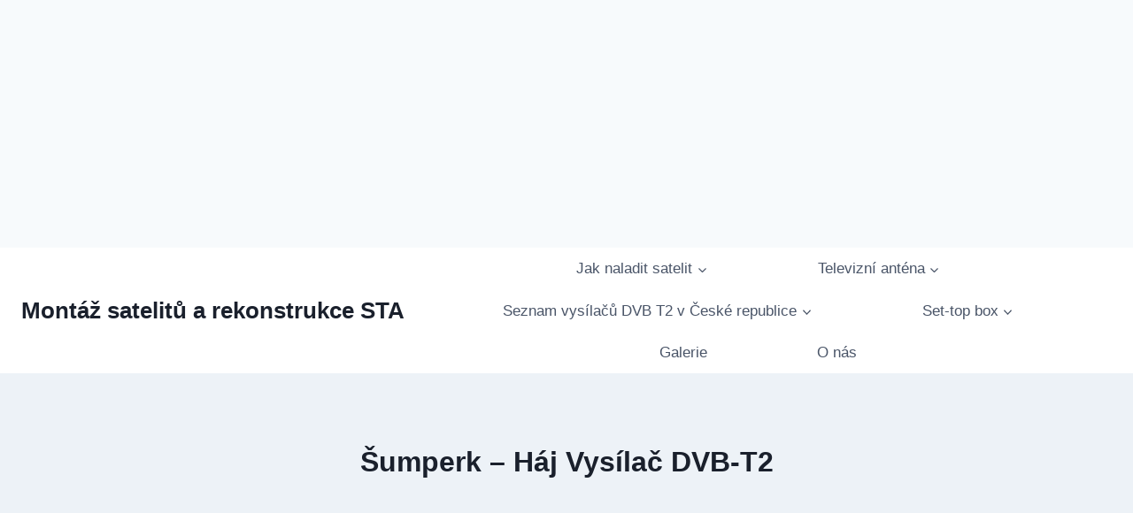

--- FILE ---
content_type: text/html; charset=utf-8
request_url: https://www.google.com/recaptcha/api2/aframe
body_size: 265
content:
<!DOCTYPE HTML><html><head><meta http-equiv="content-type" content="text/html; charset=UTF-8"></head><body><script nonce="8rm5Sqot7h05XL6XyD_03g">/** Anti-fraud and anti-abuse applications only. See google.com/recaptcha */ try{var clients={'sodar':'https://pagead2.googlesyndication.com/pagead/sodar?'};window.addEventListener("message",function(a){try{if(a.source===window.parent){var b=JSON.parse(a.data);var c=clients[b['id']];if(c){var d=document.createElement('img');d.src=c+b['params']+'&rc='+(localStorage.getItem("rc::a")?sessionStorage.getItem("rc::b"):"");window.document.body.appendChild(d);sessionStorage.setItem("rc::e",parseInt(sessionStorage.getItem("rc::e")||0)+1);localStorage.setItem("rc::h",'1768473526328');}}}catch(b){}});window.parent.postMessage("_grecaptcha_ready", "*");}catch(b){}</script></body></html>